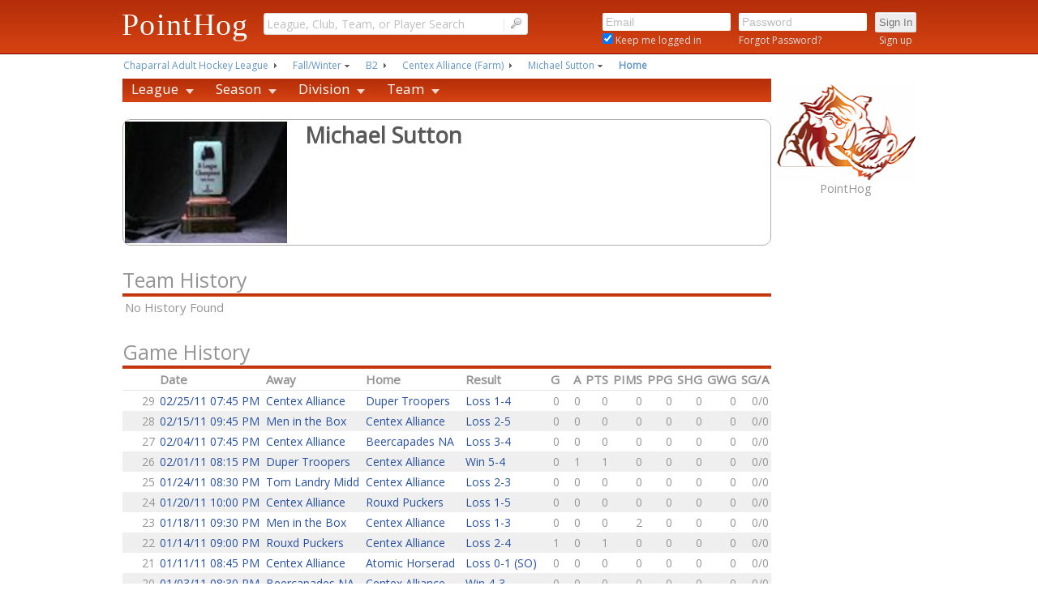

--- FILE ---
content_type: text/html; charset=utf-8
request_url: http://www.pointhog.com/IceHockey/League/Player.aspx?7uOgVWMA5aaIaK
body_size: 13166
content:

<!DOCTYPE html PUBLIC "-//W3C//DTD XHTML 1.0 Transitional//EN" "http://www.w3.org/TR/xhtml1/DTD/xhtml1-transitional.dtd">
<html xmlns="http://www.w3.org/1999/xhtml" >
<head id="head1"><link href="../../App_Themes/PointHogV2/CalendarBar.css" type="text/css" rel="stylesheet" /><link href="../../App_Themes/PointHogV2/DateCarousel.css" type="text/css" rel="stylesheet" /><link href="../../App_Themes/PointHogV2/Header.css" type="text/css" rel="stylesheet" /><link href="../../App_Themes/PointHogV2/HorizontalMenu1.css" type="text/css" rel="stylesheet" /><link href="../../App_Themes/PointHogV2/NavMenu2.css" type="text/css" rel="stylesheet" /><link href="../../App_Themes/PointHogV2/PointHogV2.css" type="text/css" rel="stylesheet" />
<meta name="google-site-verification" content="_ff4Sz-q2mBGpAReBn9_-nCfDGWLr5u74Nf3Ngbrj6E"/>
<meta name="msvalidate.01" content="0ED62D8227882C72C4C76F42D3163FEF"/>
<meta name="y_key" content="30dc5fadfb7e4e0c"/>
<meta name="Description" content="PointHog.com provides online sports management tools for leagues, including statistics, scheduling and social networking"/>
<meta name="Keywords" content="Ice Hockey, Hockey, Soccer, Sports, League, Statistics, Registration, Points, Stats, Scores, Management, Scheduling"/>
<meta property="og:title" content="PointHog.com - Online Sports Scheduling and Statistics"/>
<meta property="og:type" content="website"/>
<meta property="og:image" content="https://cdn.pointhog.com/images/Hog259x186.png"/>
<meta property="og:url" content="http://www.pointhog.com"/>
<meta property="og:site_name" content="PointHog.com"/>


<link href='https://fonts.googleapis.com/css?family=Open+Sans:400' rel='stylesheet' type='text/css'/>
<!--<link href='https://fonts.googleapis.com/css?family=Railway:400,100' rel='stylesheet' type='text/css'/>-->
<link rel="shortcut icon" type="image/x-icon" href="/favicon.ico"/>
<link rel="stylesheet" type="text/css" href="http://www.pointhog.com/SharedControls/menus/a/css/contentnav.css" />
<link rel="stylesheet" type="text/css" href="http://www.pointhog.com/SharedControls/menus/b/xbreadcrumbs.css" />
<!--[if lt IE 9]>
<link rel="stylesheet" type="text/css" href="http://www.pointhog.com/SharedControls/menus/a/css/ie/ie.css" />
<![endif]-->
<link rel="stylesheet" href="http://www.pointhog.com/SharedControls/jQueryUI/css/base/jquery-ui.css" />
<script type="text/javascript" src="http://www.pointhog.com/SharedControls/jQueryUI/js/jquery-1.9.1.js"></script>
<script type="text/javascript" src="http://www.pointhog.com/SharedControls/jQueryUI/js/jquery-ui-1.10.3.custom.min.js"></script>
<script type="text/javascript" src="http://www.pointhog.com/SharedControls/js/jDropDown.js"></script>
<script type="text/javascript" src="http://www.pointhog.com/SharedControls/js/jUtil.js"></script>
<script type="text/javascript" src="http://www.pointhog.com/SharedControls/menus/a/js/mobile.js"></script>
<script type="text/javascript" src="http://www.pointhog.com/SharedControls/menus/a/js/form.js"></script>
<script type="text/javascript" src="http://www.pointhog.com/SharedControls/menus/b/xbreadcrumbs.js"></script>


   
 <link href="http://www.pointhog.com/SharedControls/App_Themes/PointHogV2/CalendarBar.css" rel="stylesheet" type="text/css"/>
 <script type="text/javascript" src="http://www.pointhog.com/SharedControls/js/jquery.min.js"></script>
 <script type="text/javascript" src="http://www.pointhog.com/SharedControls/js/calendarBar.js">        /* Step Carousel Viewer script- (c) Dynamic Drive DHTML code library (www.dynamicdrive.com) * Visit http://www.dynamicDrive.com for hundreds of DHTML scripts * This notice must stay intact for legal use */</script>
<title>
	Michael Sutton | Player | PointHog
</title></head>
<body>
    <form method="post" action="./Player.aspx?7uOgVWMA5aaIaK" id="form1">
<div class="aspNetHidden">
<input type="hidden" name="__EVENTTARGET" id="__EVENTTARGET" value="" />
<input type="hidden" name="__EVENTARGUMENT" id="__EVENTARGUMENT" value="" />
<input type="hidden" name="__VIEWSTATE" id="__VIEWSTATE" value="bnANpJs5YZ79MzNWr0oqyJ+QsKKmekcg+gSgacBR6RnVJG4S2heyt/X4wXSpGFniCxxxwztYxt6FFFJzB3d6KzGJxTLqWMnNuzft2KaV99kh5azRUQSQb6Bbp+WJlusV7+GlKxsQuv8J8QtBepz3dZ5AMZlew46VoJJEn9Fq9tMBrSRGxE14clSj/Nd+mTdPOYEDquT/f7K5yVve9WAo6h1D4VU3t7+5/hdf7WtOtNVdCZ7zPg40OgJ+EYxRkO4+uphUwnbz2yMsUjdtRx4b1yAdaN18KtGPxviMqNrT1GKr4RkN6lH4wQE3UNMPWL4fnjQl8F/8jKIdnQdtKJjnersXMMApLFXdWMIQMJk+3oohYMnOGK2jj2i1tHuzpKXdK5nZGaaP4VeLRublNOhL28YbLKjqirM87OC4HphPh7es/Mn4TLPwT6H12LNIo8GGBuo6MtTypHmhvON6yKlrR+ql2OOeNheUu3iOc5dnbEMxCUoYy472ESOBT1UDshnabgUtGptKcfL/k37e4RZs9mCecFDl9gxWbKLyg/4d+SmzR9pVvPXGbBPmVMziHd5V6ZfT3NfW3wvFtcQ4M6TkqHTfJ9V3US0TONlT1bkLqyfWnFolkMaAG9h4X/yGz3WazNniuYwAkjqHemMuJxaLh0NxsVKSZdSEzc9bRGKE9HXU5p/UdqkaNp5biZUe0LpkOxaMhKUJjWeN5HIavNPcui8rrlI=" />
</div>

<script type="text/javascript">
//<![CDATA[
var theForm = document.forms['form1'];
if (!theForm) {
    theForm = document.form1;
}
function __doPostBack(eventTarget, eventArgument) {
    if (!theForm.onsubmit || (theForm.onsubmit() != false)) {
        theForm.__EVENTTARGET.value = eventTarget;
        theForm.__EVENTARGUMENT.value = eventArgument;
        theForm.submit();
    }
}
//]]>
</script>


<script src="/WebResource.axd?d=dzn_y_7GPocH-2tB9LEDw3rntZ6yc7bjogFZF_EcqSMu_BfRsrWX4ICLp-F-NM8fI85jcIDUF6P__QtVkqyI2hmIDmM1&amp;t=638942030805310136" type="text/javascript"></script>


<script src="/ScriptResource.axd?d=xOJDKPHfJtczOdOl1UKuv2MM6Anc2Ly8ca6S3fPlAgannHaG-FFwtknLL5qgtM40oBF0QKZ6Z4ukKa0gaHWEtYsIPG-ADzJZBtu5nra_aN9rsxIz0&amp;t=3a1336b1" type="text/javascript"></script>
<script src="/ScriptResource.axd?d=djTxJTMVovPDA-oggmEl3_KFOhA2a0_Hxt9EBz1ZuNFktolkPR80VpvkB4efFuIFXhkuNsqphD_GW34yQSpHfjtmIIB0NfoLmX7mYkopvehYViQXKF-hpA0SKgwodaKr9bWobA2&amp;t=3a1336b1" type="text/javascript"></script>
<div class="aspNetHidden">

	<input type="hidden" name="__VIEWSTATEGENERATOR" id="__VIEWSTATEGENERATOR" value="6FFA85CA" />
	<input type="hidden" name="__VIEWSTATEENCRYPTED" id="__VIEWSTATEENCRYPTED" value="" />
</div>
    <script type="text/javascript">
//<![CDATA[
Sys.WebForms.PageRequestManager._initialize('ctl00$ScriptManager1', 'form1', ['tctl00$ContentMain$ctrlRegularPlayerTeam$UpdatePanel1','ContentMain_ctrlRegularPlayerTeam_UpdatePanel1','tctl00$ContentMain$ctrlPlayerGameHistory$UpdatePanel1','ContentMain_ctrlPlayerGameHistory_UpdatePanel1'], ['ctl00$ScriptManager1','ScriptManager1'], [], 90, 'ctl00');
//]]>
</script>
<input type="hidden" name="ctl00$ScriptManager1" id="ScriptManager1" />
<script type="text/javascript">
//<![CDATA[
Sys.Application.setServerId("ScriptManager1", "ctl00$ScriptManager1");
Sys.Application._enableHistoryInScriptManager();
//]]>
</script>

        <table id="tbl1" cellspacing="0" cellpadding="0" align="Center" style="width:100%;border-collapse:collapse;">
	<tr id="tr1">
		<td id="tc1" class="pageHeader" align="center">
     <script type="text/javascript">
         $.widget("custom.catcomplete", $.ui.autocomplete, { _renderMenu: function (ul, items) { var that = this, currentCategory = ""; $.each(items, function (index, item) { if (item.category != currentCategory) { ul.append("<li class='ui-autocomplete-category'>" + item.category + "</li>"); currentCategory = item.category; } that._renderItemData(ul, item); if (item.next == 'MORE') { ul.append("<li class='ui-autocomplete-moreresults'><hr class='ui-autocomplete-moreresults-divider'/><a href='" + item.nextUrl + "' class='ui-autocomplete-moreresults'> - More Results - &nbsp;&nbsp;&nbsp;&nbsp;</a></li>"); } }); } });

         $(function () {

             $('.fb_dropdown_w_data').jdropdown({ 'container': '#fb_menu', 'orientation': 'right' }); $(document).on('jdropdown.selectItem', '#fb_menu a', function (e, event) { event.preventDefault(); }); $('.fb_dropdown_w_url').jdropdown({ 'container': '#fb_menu_urls', 'orientation': 'right' }); $(document).on('jdropdown.selectItem', '#fb_menu_urls a', function (e, event) { event.preventDefault(); window.location = $(this).parent().data('jdropdown.item').url; });
             $("#Header1_txtSearch").watermark({ watermarkClass: 'pageNavSearchInputWatermark', defaultText: 'League, Club, Team, or Player Search' });
             $("#Header1_txtEmail").watermark({ watermarkClass: 'pageNavLoginInputWatermark', defaultText: 'Email' });
             $("#Header1_txtPassword").watermarkPassword({ passwordTextBox: '#Header1_txtPassword', watermarkTextBox: '#Header1_txtPasswordWatermark' });
             $("#Header1_txtPassword").bind("keydown", function (event) { var keycode = (event.keyCode ? event.keyCode : (event.which ? event.which : event.charCode)); if (keycode == 13) { $("#Header1_btnLogin").click(); return false; } else { return true; } });
             $("#Header1_txtEmail").bind("keydown", function (event) { var keycode = (event.keyCode ? event.keyCode : (event.which ? event.which : event.charCode)); if (keycode == 13) { $('#Header1_txtPassword').focus(); return false; } else { return true; } });
             $("#Header1_txtSearch").catcomplete({ delay: 1, source: 'http://www.pointhog.com/Search/Search.ashx', select: function (event, ui) { window.location.href = ui.item.url; }, minLength: 3 });
         });

   </script>
   <script type="text/javascript">
       //function hideWM() {try {var f = document.getElementById('Header1_txtPasswordWatermark');f.hide();}catch (error) {}}
    </script>   
    <div id="Header1_pnlTopBarFull" class="topBarFullTall">
			
        <div id="Header1_pnlTopBar" class="topBarContainer">
				
            <div id="Header1_pnlLeft" class="pageNavLeft">
					
                <div id="Header1_navItemLogo" title="Return to PointHog.com Home Page" class="pageNavTallLogo">
						
                    <a id="Header1_hlHomeLogo" class="pageNavTallLogo" href="http://www.pointhog.com/">PointHog</a>
                
					</div> 
            
				</div>
            <div id="Header1_pnlCenter" class="pageNavCenter">
					
                <div id="Header1_navItemSearch" title="Enter a League, Club, Team or Player to search" class="pageNavTallSearch" style="position:relative;z-index:9999;">
						
                    <input name="ctl00$Header1$txtSearch" type="text" id="Header1_txtSearch" class="pageNavSearchInput" /><span class="pageNavSearchSeparator">|</span>
                    <input type="image" name="ctl00$Header1$btnSearch" id="Header1_btnSearch" class="pageNavSearchButton" src="http://www.pointhog.com/CDN/images/agsearch.png" alt="Search" />
                
					</div> 
            
				</div>
            <div id="Header1_pnlRight" class="pageNavRight">
					
                 
                 
                
                 
                
                 

                 

                 
                 
                <div id="Header1_navItemLogin" class="pageNavTallLogin">
						
                    <table>
							<tr style="padding-bottom:10px;">
								<td align="left"><input name="ctl00$Header1$txtEmail" type="text" id="Header1_txtEmail" title="Enter your email address" class="pageNavLoginInput" style="width:150px;" /></td><td align="left" style="padding-left:10px;"><input name="ctl00$Header1$txtPasswordWatermark" type="text" value="Password" id="Header1_txtPasswordWatermark" title="Enter your password" class="pageNavLoginInputWatermark" style="width:150px;" /><input name="ctl00$Header1$txtPassword" type="password" id="Header1_txtPassword" title="Enter your password" class="pageNavLoginInput" OnFocus="javascript: return hideWM();" style="color:Black;width:150px;" /></td><td align="left" style="padding-left:10px;"><input type="submit" name="ctl00$Header1$btnLogin" value="Sign In" id="Header1_btnLogin" tabindex="3" title="Click to Sign In" class="pageNavLoginButton" /></td>
							</tr><tr>
								<td style="font-size:1pt;">&nbsp;</td>
							</tr><tr>
								<td align="left" valign="middle"><span style="font-family: &#39;Open Sans&#39;,Verdana, Arial,helvetica,sans-serif; color:#DFDFDF; font-size:12px; vertical-align:middle;"><input id="Header1_chkKeepLoggedIn" type="checkbox" name="ctl00$Header1$chkKeepLoggedIn" checked="checked" /><label for="Header1_chkKeepLoggedIn"> Keep me logged in</label></span></td><td align="left" style="padding-left:10px;"><a id="Header1_hlForgotPassword" title="Click here to reset your password" href="https://www.pointhog.com/registration/Account/PasswordReset/Reset.aspx" style="font-family: 'Open Sans',Verdana, Arial,helvetica,sans-serif; color:#DFDFDF; font-size:12px;">Forgot Password?</a></td><td align="center" style="padding-left:10px;padding-bottom:8px;"><a id="Header1_hlSignup" title="Click here to Sign Up for Free!" href="https://www.pointhog.com/registration/Account/Signup.aspx" style="font-family: 'Open Sans',Verdana, Arial,helvetica,sans-serif; color:#DFDFDF; font-size:12px;">Sign up</a></td>
							</tr>
						</table>
                
					</div>
            
				</div>
        
			</div>
    
		</div> 
    <div id="Header1_pnlTopSpacer" style="background-color:White;">
			
        <div style="height:75px;">&nbsp;</div>
    
		</div>
</td>
	</tr><tr id="TableRow1" valign="top">
		<td align="center"><table id="Table1" align="Center">
			<tr id="PathNavigationRow" class="contentPathNavigationPanelRowTall nav800" style="z-index:9996;">
				<td><div id="PathNavigation1_pnlNav" style="width:800px;">
					
    <div id="PathNavigation1_pnlPathNavigation">
						<ul id="PathNavigation1_ulMainNav" class="xbreadcrumbs"><li><a title="Chaparral Adult Hockey League" href="http://www.pointhog.com/IceHockey/League/League.aspx?8nNuS5MC5aaqap">Chaparral Adult Hockey League</a></li><li class="drop"><a title="Fall/Winter" href="http://www.pointhog.com/IceHockey/League/Season.aspx?KDNQS!My5aa_az">Fall/Winter</a><ul class="currentSub"><li><a title="Winter" href="http://www.pointhog.com/IceHockey/League/Season.aspx?w7MGTWMm5aaGa1">Winter</a></li></ul></li><li><a title="B2" href="http://www.pointhog.com/IceHockey/League/Division.aspx?rAMWSjMq5aa6an">B2</a></li><li><a title="Centex Alliance (Farm)" href="http://www.pointhog.com/IceHockey/League/Team.aspx?OBTCSlM65aaWaF">Centex Alliance (Farm)</a></li><li class="drop"><a title="Michael Sutton" href="http://www.pointhog.com/IceHockey/League/Player.aspx?7uOgVWMA5aaIaK">Michael Sutton</a><ul><li><a title="Vinnie Cherrone" href="http://www.pointhog.com/IceHockey/League/Player.aspx?kSPxVSMM5aa0ag">Vinnie Cherrone</a></li><li><a title="Andrew Gard" href="http://www.pointhog.com/IceHockey/League/Player.aspx?jEPSV4M65aaWa9">Andrew Gard</a></li><li><a title="Craig Hanlon" href="http://www.pointhog.com/IceHockey/League/Player.aspx?hiPwVwMO5aaKaX">Craig Hanlon</a></li><li><a title="Steve Heyman" href="http://www.pointhog.com/IceHockey/League/Player.aspx?gaPRVKM85aaEaQ">Steve Heyman</a></li><li><a title="Shanon Holman" href="http://www.pointhog.com/IceHockey/League/Player.aspx?f4PaVYMu5aayaJ">Shanon Holman</a></li><li><a title="Matt Johnson" href="http://www.pointhog.com/IceHockey/League/Player.aspx?e0PvVaMQ5aasaC">Matt Johnson</a></li><li><a title="Brent Lizakowski" href="http://www.pointhog.com/IceHockey/League/Player.aspx?c_P9VCMw5aagao">Brent Lizakowski</a></li><li><a title="David Morrison" href="http://www.pointhog.com/IceHockey/League/Player.aspx?a4PPV2Mc5aa4aa">David Morrison</a></li><li><a title="Gary Rosch" href="http://www.pointhog.com/IceHockey/League/Player.aspx?9aOAVuMU5aaUaY">Gary Rosch</a></li><li><a title="Adam Stinson" href="http://www.pointhog.com/IceHockey/League/Player.aspx?8jOWVIMe5aaOaR">Adam Stinson</a></li><li><a title="David Thomas" href="http://www.pointhog.com/IceHockey/League/Player.aspx?6HOCV8MW5aaCaD">David Thomas</a></li><li><a title="Chris Kendall" href="http://www.pointhog.com/IceHockey/League/Player.aspx?biYeVSMM5aa0ag">Chris Kendall</a></li><li><a title="Mary Bonifield" href="http://www.pointhog.com/IceHockey/League/Player.aspx?GW9XVeME5aa8a4">Mary Bonifield</a></li><li><a title="Ralph Canul" href="http://www.pointhog.com/IceHockey/League/Player.aspx?_w3fVaMQ5aasaC">Ralph Canul</a></li><li><a title=" Bench " href="http://www.pointhog.com/IceHockey/League/Player.aspx?f0yeQpM25aauaj"> Bench </a></li></ul></li><li class="current"><a title="Home" href="http://www.pointhog.com/IceHockey/League/Player.aspx?7uOgVWMA5aaIaK">Home</a></li></ul>
					</div>&nbsp;

				</div>
<script type="text/javascript">
    $(document).ready(function () { $('#PathNavigation1_ulMainNav').xBreadcrumbs(); });
</script>
</td>
			</tr><tr id="HeaderContentSpacerRow">
				<td id="tc1a" class="headerContentSpacer" colspan="2"></td>
			</tr><tr id="tr3" valign="top">
				<td id="TableCell1" class="contentMainLeft" valign="top"><table id="Table2" style="vertical-align:top; margin:0px; padding:0px;">
					<tr>
						<td>
    <div id="ContentNavigation_ContentNavigation1_pnlContentNavigation" class="contentNavigation">
							<div class="contentNavWrapperTall_menu contentNavMenu_light_theme nav800"><ul class="contentNavMenu contentNavMenu_ph"><li white-space="nowrap"><a href="http://www.pointhog.com/IceHockey/League/League.aspx?8nNuS5MC5aaqap" class="contentNavDrop">League</a><div class="contentNavDropdown_1column"><div class="contentNavFirstcolumn"><ul class="contentNavLevels"><li white-space="nowrap"><a href="http://www.pointhog.com/IceHockey/League/League.aspx?8nNuS5MC5aaqap">Home</a></li><li white-space="nowrap"><a href="http://www.pointhog.com/IceHockey/League/LeagueSchedule.aspx?8nNuS5MC5aaqap">Schedule</a></li><li white-space="nowrap"><a href="http://www.pointhog.com/IceHockey/League/LeaguePastSeasons.aspx?8nNuS5MC5aaqap">Season Archive</a></li><li white-space="nowrap"><a href="http://www.pointhog.com/IceHockey/League/LeaguePastTournaments.aspx?8nNuS5MC5aaqap">Tournament Archive</a></li></ul></div></div></li><li white-space="nowrap"><a href="http://www.pointhog.com/IceHockey/League/Season.aspx?KDNQS!My5aa_az" class="contentNavDrop">Season</a><div class="contentNavDropdown_1column"><div class="contentNavFirstcolumn"><ul class="contentNavLevels"><li white-space="nowrap"><a href="http://www.pointhog.com/IceHockey/League/Season.aspx?KDNQS!My5aa_az">Home</a></li><li white-space="nowrap"><a href="http://www.pointhog.com/IceHockey/League/SeasonSchedule.aspx?KDNQS!My5aa_az">Schedule</a></li></ul></div></div></li><li white-space="nowrap"><a href="http://www.pointhog.com/IceHockey/League/Division.aspx?rAMWSjMq5aa6an" class="contentNavDrop">Division</a><div class="contentNavDropdown_1column"><div class="contentNavFirstcolumn"><ul class="contentNavLevels"><li white-space="nowrap"><a href="http://www.pointhog.com/IceHockey/League/Division.aspx?rAMWSjMq5aa6an">Home</a></li><li white-space="nowrap"><a href="http://www.pointhog.com/IceHockey/League/Division.aspx?rAMWSjMq5aa6an">Standings</a></li><li white-space="nowrap"><a href="http://www.pointhog.com/IceHockey/League/DivisionSchedule.aspx?rAMWSjMq5aa6an">Schedule</a></li><li white-space="nowrap"><a href="http://www.pointhog.com/IceHockey/League/DivisionScoringLeaders.aspx?rAMWSjMq5aa6an">Scoring Leaders</a></li><li white-space="nowrap"><a href="http://www.pointhog.com/IceHockey/League/DivisionGoalieLeaders.aspx?rAMWSjMq5aa6an">Goalie Leaders</a></li><li white-space="nowrap"><a href="http://www.pointhog.com/IceHockey/League/DivisionRecords.aspx?rAMWSjMq5aa6an">Records</a></li></ul></div></div></li><li white-space="nowrap"><a href="http://www.pointhog.com/IceHockey/League/Team.aspx?OBTCSlM65aaWaF" class="contentNavDrop">Team</a><div class="contentNavDropdown_1column"><div class="contentNavFirstcolumn"><ul class="contentNavLevels"><li white-space="nowrap"><a href="http://www.pointhog.com/IceHockey/League/Team.aspx?OBTCSlM65aaWaF">Home</a></li><li white-space="nowrap"><a href="http://www.pointhog.com/IceHockey/League/SeasonStats.aspx?OBTCSlM65aaWaF&amp;st=r">Stats</a></li><li white-space="nowrap"><a href="http://www.pointhog.com/IceHockey/League/TeamRoster.aspx?OBTCSlM65aaWaF">Roster</a></li><li white-space="nowrap"><a href="http://www.pointhog.com/IceHockey/League/TeamSchedule.aspx?OBTCSlM65aaWaF">Schedule</a></li><li white-space="nowrap"><a href="http://www.pointhog.com/IceHockey/League/TeamRecords.aspx?OBTCSlM65aaWaF">Records</a></li><li white-space="nowrap"><a href="http://www.pointhog.com/IceHockey/League/TeamGameSummaries.aspx?OBTCSlM65aaWaF">Game Summaries</a></li><li white-space="nowrap"><a href="http://www.pointhog.com/IceHockey/League/RosterSheet.aspx?OBTCSlM65aaWaF" target="_blank">Roster Sheet</a></li></ul></div></div></li></ul></div><br></br>
						</div>


</td>
					</tr><tr>
						<td style="vertical-align:top; margin:0px; padding:0px;">
    <table id="ContentMain_Table1" class="contentGridTable mainWidth" align="Center">
							<tr>
								<td id="ContentMain_TableCell1" class="contentGridTableCell" align="center" valign="top"><table id="ContentMain_ContentHeaderAndLogo1_tblContentHeaderBox" class="contentHeaderBox" style="width:100%;">
									<tr>
										<td id="ContentMain_ContentHeaderAndLogo1_tcImageCell" valign="middle" style="white-space:nowrap;">
            <div style="margin:2px;height:150px;width:auto;max-width:200px;max-height:150px;padding-right:10px;text-align:center;vertical-align:middle;">
                <img id="ContentMain_ContentHeaderAndLogo1_imgLogo" title="Michael Sutton" src="http://www.pointhog.com/uploads/7CNRSmMY5aakai/Q_KoScMw5aagaU_p.jpg" alt="Michael Sutton" style="min-height:100%;max-width:200px;max-height:150px" />
            </div>
        </td><td id="ContentMain_ContentHeaderAndLogo1_tcContentCell" style="width:100%;vertical-align:top;"><table style="width:100%;">
											<tr>
												<td><table id="ContentMain_ContentHeaderAndLogo1_tblMain" style="width:100%;padding-right:2px;">
													<tr>
														<td align="left" colspan="2" style="padding-left:10px;height:100px;vertical-align:top;"><span id="ContentMain_ContentHeaderAndLogo1_ContentHeaderLabelTitle" class="contentHeaderTitle">Michael Sutton</span></td>
													</tr><tr>
														<td valign="bottom" colspan="2"><table cellspacing="0" cellpadding="0" style="width:100%;border-collapse:collapse;">
															<tr>
																<td valign="bottom"><table cellspacing="0" cellpadding="0" style="width:100%;border-collapse:collapse;">
																	<tr style="vertical-align:bottom;">
																		<td style="width:100%;">&nbsp;</td><td style="vertical-align:bottom;padding-right:20px;"></td><td align="right" style="white-space:nowrap;vertical-align:bottom;padding: 0 15px 2px 10px;"></td>
																	</tr>
																</table></td>
															</tr>
														</table></td>
													</tr>
												</table></td>
											</tr>
										</table></td>
									</tr>
								</table>



</td>
							</tr><tr id="ContentMain_rowRegularPlayerTeamStats">
								<td class="contentGridTableCell" align="center" valign="top"><div id="ContentMain_ctrlRegularPlayerTeam_UpdatePanel1">
									
       <div style="width:100%;">
										
    <table class="gridHeader" style="width:100%;">
											<tr>
												<td id="ContentMain_ctrlRegularPlayerTeam_GridHeader1_TitleCell1" align="left"><span id="ContentMain_ctrlRegularPlayerTeam_GridHeader1_GridTitle">Team History</span><span id="ContentMain_ctrlRegularPlayerTeam_GridHeader1_GridTitleRight" class="gridHeaderTitleRight"></span></td><td id="ContentMain_ctrlRegularPlayerTeam_GridHeader1_GridHeaderLinks" class="gridHeaderCell" align="right"></td>
											</tr><tr>
												<td class="gridHeaderColorBar" colspan="2"></td>
											</tr>
										</table>

									</div>
                 
<div>
										<table class="gridDefault" cellspacing="0" rules="all" border="1" id="ContentMain_ctrlRegularPlayerTeam_Grid1" style="width:100%;border-collapse:collapse;">
											<tr class="gridEmptyDataRowDefault" align="left">
												<td colspan="14">No History Found</td>
											</tr>
										</table>
									</div>

    
								</div></td>
							</tr><tr id="ContentMain_rowPlayerGameHistory">
								<td class="contentGridTableCell" align="center" valign="top"><div id="ContentMain_ctrlPlayerGameHistory_UpdatePanel1">
									
       <div style="width:100%;">
										
    <table class="gridHeader" style="width:100%;">
											<tr>
												<td id="ContentMain_ctrlPlayerGameHistory_GridHeader1_TitleCell1" align="left"><span id="ContentMain_ctrlPlayerGameHistory_GridHeader1_GridTitle">Game History</span><span id="ContentMain_ctrlPlayerGameHistory_GridHeader1_GridTitleRight" class="gridHeaderTitleRight"></span></td><td id="ContentMain_ctrlPlayerGameHistory_GridHeader1_GridHeaderLinks" class="gridHeaderCell" align="right"></td>
											</tr><tr>
												<td class="gridHeaderColorBar" colspan="2"></td>
											</tr>
										</table>

									</div>
                 
<div>
										<table class="gridDefault" cellspacing="0" rules="all" border="1" id="ContentMain_ctrlPlayerGameHistory_Grid1" style="width:100%;border-collapse:collapse;">
											<tr class="gridRowHeaderDefault">
												<th scope="col">&nbsp;</th><th align="left" scope="col">Date</th><th align="left" scope="col">Away</th><th align="left" scope="col">Home</th><th align="left" scope="col">Result</th><th align="right" scope="col"><span id="ContentMain_ctrlPlayerGameHistory_Grid1_lblGoals1" title="Total Number of Goals Scored">G</span></th><th align="right" scope="col"><span id="ContentMain_ctrlPlayerGameHistory_Grid1_lblAssists1" title="Total Number of Assists">A</span></th><th align="right" scope="col"><span id="ContentMain_ctrlPlayerGameHistory_Grid1_lblPoints1" title="Total Number of Points">PTS</span></th><th align="right" scope="col"><span id="ContentMain_ctrlPlayerGameHistory_Grid1_lblPIMs1" title="Total Number of Penalty Minutes">PIMS</span></th><th align="right" scope="col"><span id="ContentMain_ctrlPlayerGameHistory_Grid1_lblPPGoals1" title="Total Number of Power Play Goals Scored">PPG</span></th><th align="right" scope="col"><span id="ContentMain_ctrlPlayerGameHistory_Grid1_lblSHGoals1" title="Total Number of Short-Handed Goals Scored">SHG</span></th><th align="right" scope="col"><span id="ContentMain_ctrlPlayerGameHistory_Grid1_lblGWG1" title="Scored Game Winning Goal">GWG</span></th><th align="right" scope="col" style="border-style:None;width:20px;white-space:nowrap;"><span id="ContentMain_ctrlPlayerGameHistory_Grid1_lblSOGoals1" title="Total Shootout Goals / ShootOut Attempts">SG/A</span></th>
											</tr><tr class="gridRowDefault" style="white-space:nowrap;">
												<td align="right">29</td><td><a class='' href='http://www.pointhog.com/IceHockey/League/Game.aspx?5mdgTqMG5aaSaf'>02/25/11 07:45 PM </a></td><td><a class='' href='http://www.pointhog.com/IceHockey/League/Team.aspx?OBTCSlM65aaWaF'>Centex Alliance </a></td><td><a class='' href='http://www.pointhog.com/IceHockey/League/Team.aspx?NqTTSCMs5aaQay'>Duper Troopers </a></td><td><a class='' href='http://www.pointhog.com/IceHockey/League/Game.aspx?5mdgTqMG5aaSaf'>Loss 1-4 </a></td><td align="right" valign="top" style="width:20px;"><span id="ContentMain_ctrlPlayerGameHistory_Grid1_lblGoals2_0">0</span></td><td align="right" valign="top" style="width:20px;"><span id="ContentMain_ctrlPlayerGameHistory_Grid1_lblAssists2_0">0</span></td><td align="right" valign="top" style="width:20px;"><span id="ContentMain_ctrlPlayerGameHistory_Grid1_lblPoints2_0">0</span></td><td align="right" valign="top" style="width:20px;"><span id="ContentMain_ctrlPlayerGameHistory_Grid1_lblPIMs2_0">0</span></td><td align="right" valign="top" style="width:20px;"><span id="ContentMain_ctrlPlayerGameHistory_Grid1_lblPPGoals2_0">0</span></td><td align="right" valign="top" style="width:20px;"><span id="ContentMain_ctrlPlayerGameHistory_Grid1_lblSHGoals2_0">0</span></td><td align="right" valign="top" style="width:20px;"><span id="ContentMain_ctrlPlayerGameHistory_Grid1_lblGWG2_0">0</span></td><td align="right" valign="top" style="border-style:None;"><span id="ContentMain_ctrlPlayerGameHistory_Grid1_lblSOGoals2_0">0/0</span></td>
											</tr><tr class="gridAltRowDefault" style="white-space:nowrap;">
												<td align="right">28</td><td><a class='' href='http://www.pointhog.com/IceHockey/League/Game.aspx?oChnTGMM5aa0aM'>02/15/11 09:45 PM </a></td><td><a class='' href='http://www.pointhog.com/IceHockey/League/Team.aspx?Q1T4SPMq5aa6aT'>Men in the Box </a></td><td><a class='' href='http://www.pointhog.com/IceHockey/League/Team.aspx?OBTCSlM65aaWaF'>Centex Alliance </a></td><td><a class='' href='http://www.pointhog.com/IceHockey/League/Game.aspx?oChnTGMM5aa0aM'>Loss 2-5 </a></td><td align="right" valign="top" style="width:20px;"><span id="ContentMain_ctrlPlayerGameHistory_Grid1_lblGoals2_1">0</span></td><td align="right" valign="top" style="width:20px;"><span id="ContentMain_ctrlPlayerGameHistory_Grid1_lblAssists2_1">0</span></td><td align="right" valign="top" style="width:20px;"><span id="ContentMain_ctrlPlayerGameHistory_Grid1_lblPoints2_1">0</span></td><td align="right" valign="top" style="width:20px;"><span id="ContentMain_ctrlPlayerGameHistory_Grid1_lblPIMs2_1">0</span></td><td align="right" valign="top" style="width:20px;"><span id="ContentMain_ctrlPlayerGameHistory_Grid1_lblPPGoals2_1">0</span></td><td align="right" valign="top" style="width:20px;"><span id="ContentMain_ctrlPlayerGameHistory_Grid1_lblSHGoals2_1">0</span></td><td align="right" valign="top" style="width:20px;"><span id="ContentMain_ctrlPlayerGameHistory_Grid1_lblGWG2_1">0</span></td><td align="right" valign="top" style="border-style:None;"><span id="ContentMain_ctrlPlayerGameHistory_Grid1_lblSOGoals2_1">0/0</span></td>
											</tr><tr class="gridRowDefault" style="white-space:nowrap;">
												<td align="right">27</td><td><a class='' href='http://www.pointhog.com/IceHockey/League/Game.aspx?_shJTaMI5aaAaW'>02/04/11 07:45 PM </a></td><td><a class='' href='http://www.pointhog.com/IceHockey/League/Team.aspx?OBTCSlM65aaWaF'>Centex Alliance </a></td><td><a class='' href='http://www.pointhog.com/IceHockey/League/Team.aspx?POTlS4MM5aa0aM'>Beercapades NA </a></td><td><a class='' href='http://www.pointhog.com/IceHockey/League/Game.aspx?_shJTaMI5aaAaW'>Loss 3-4 </a></td><td align="right" valign="top" style="width:20px;"><span id="ContentMain_ctrlPlayerGameHistory_Grid1_lblGoals2_2">0</span></td><td align="right" valign="top" style="width:20px;"><span id="ContentMain_ctrlPlayerGameHistory_Grid1_lblAssists2_2">0</span></td><td align="right" valign="top" style="width:20px;"><span id="ContentMain_ctrlPlayerGameHistory_Grid1_lblPoints2_2">0</span></td><td align="right" valign="top" style="width:20px;"><span id="ContentMain_ctrlPlayerGameHistory_Grid1_lblPIMs2_2">0</span></td><td align="right" valign="top" style="width:20px;"><span id="ContentMain_ctrlPlayerGameHistory_Grid1_lblPPGoals2_2">0</span></td><td align="right" valign="top" style="width:20px;"><span id="ContentMain_ctrlPlayerGameHistory_Grid1_lblSHGoals2_2">0</span></td><td align="right" valign="top" style="width:20px;"><span id="ContentMain_ctrlPlayerGameHistory_Grid1_lblGWG2_2">0</span></td><td align="right" valign="top" style="border-style:None;"><span id="ContentMain_ctrlPlayerGameHistory_Grid1_lblSOGoals2_2">0/0</span></td>
											</tr><tr class="gridAltRowDefault" style="white-space:nowrap;">
												<td align="right">26</td><td><a class='' href='http://www.pointhog.com/IceHockey/League/Game.aspx?bq2kTGMo5aaoaI'>02/01/11 08:15 PM </a></td><td><a class='' href='http://www.pointhog.com/IceHockey/League/Team.aspx?NqTTSCMs5aaQay'>Duper Troopers </a></td><td><a class='' href='http://www.pointhog.com/IceHockey/League/Team.aspx?OBTCSlM65aaWaF'>Centex Alliance </a></td><td><a class='' href='http://www.pointhog.com/IceHockey/League/Game.aspx?bq2kTGMo5aaoaI'>Win 5-4 </a></td><td align="right" valign="top" style="width:20px;"><span id="ContentMain_ctrlPlayerGameHistory_Grid1_lblGoals2_3">0</span></td><td align="right" valign="top" style="width:20px;"><span id="ContentMain_ctrlPlayerGameHistory_Grid1_lblAssists2_3">1</span></td><td align="right" valign="top" style="width:20px;"><span id="ContentMain_ctrlPlayerGameHistory_Grid1_lblPoints2_3">1</span></td><td align="right" valign="top" style="width:20px;"><span id="ContentMain_ctrlPlayerGameHistory_Grid1_lblPIMs2_3">0</span></td><td align="right" valign="top" style="width:20px;"><span id="ContentMain_ctrlPlayerGameHistory_Grid1_lblPPGoals2_3">0</span></td><td align="right" valign="top" style="width:20px;"><span id="ContentMain_ctrlPlayerGameHistory_Grid1_lblSHGoals2_3">0</span></td><td align="right" valign="top" style="width:20px;"><span id="ContentMain_ctrlPlayerGameHistory_Grid1_lblGWG2_3">0</span></td><td align="right" valign="top" style="border-style:None;"><span id="ContentMain_ctrlPlayerGameHistory_Grid1_lblSOGoals2_3">0/0</span></td>
											</tr><tr class="gridRowDefault" style="white-space:nowrap;">
												<td align="right">25</td><td><a class='' href='http://www.pointhog.com/IceHockey/League/Game.aspx?yh2aTWMu5aayad'>01/24/11 08:30 PM </a></td><td><a class='' href='http://www.pointhog.com/IceHockey/League/Team.aspx?SBTyShMK5aaia5'>Tom Landry Midd </a></td><td><a class='' href='http://www.pointhog.com/IceHockey/League/Team.aspx?OBTCSlM65aaWaF'>Centex Alliance </a></td><td><a class='' href='http://www.pointhog.com/IceHockey/League/Game.aspx?yh2aTWMu5aayad'>Loss 2-3 </a></td><td align="right" valign="top" style="width:20px;"><span id="ContentMain_ctrlPlayerGameHistory_Grid1_lblGoals2_4">0</span></td><td align="right" valign="top" style="width:20px;"><span id="ContentMain_ctrlPlayerGameHistory_Grid1_lblAssists2_4">0</span></td><td align="right" valign="top" style="width:20px;"><span id="ContentMain_ctrlPlayerGameHistory_Grid1_lblPoints2_4">0</span></td><td align="right" valign="top" style="width:20px;"><span id="ContentMain_ctrlPlayerGameHistory_Grid1_lblPIMs2_4">0</span></td><td align="right" valign="top" style="width:20px;"><span id="ContentMain_ctrlPlayerGameHistory_Grid1_lblPPGoals2_4">0</span></td><td align="right" valign="top" style="width:20px;"><span id="ContentMain_ctrlPlayerGameHistory_Grid1_lblSHGoals2_4">0</span></td><td align="right" valign="top" style="width:20px;"><span id="ContentMain_ctrlPlayerGameHistory_Grid1_lblGWG2_4">0</span></td><td align="right" valign="top" style="border-style:None;"><span id="ContentMain_ctrlPlayerGameHistory_Grid1_lblSOGoals2_4">0/0</span></td>
											</tr><tr class="gridAltRowDefault" style="white-space:nowrap;">
												<td align="right">24</td><td><a class='' href='http://www.pointhog.com/IceHockey/League/Game.aspx?E52CTqMq5aa6aT'>01/20/11 10:00 PM </a></td><td><a class='' href='http://www.pointhog.com/IceHockey/League/Team.aspx?OBTCSlM65aaWaF'>Centex Alliance </a></td><td><a class='' href='http://www.pointhog.com/IceHockey/League/Team.aspx?TWThS0Mo5aaoac'>Rouxd Puckers </a></td><td><a class='' href='http://www.pointhog.com/IceHockey/League/Game.aspx?E52CTqMq5aa6aT'>Loss 1-5 </a></td><td align="right" valign="top" style="width:20px;"><span id="ContentMain_ctrlPlayerGameHistory_Grid1_lblGoals2_5">0</span></td><td align="right" valign="top" style="width:20px;"><span id="ContentMain_ctrlPlayerGameHistory_Grid1_lblAssists2_5">0</span></td><td align="right" valign="top" style="width:20px;"><span id="ContentMain_ctrlPlayerGameHistory_Grid1_lblPoints2_5">0</span></td><td align="right" valign="top" style="width:20px;"><span id="ContentMain_ctrlPlayerGameHistory_Grid1_lblPIMs2_5">0</span></td><td align="right" valign="top" style="width:20px;"><span id="ContentMain_ctrlPlayerGameHistory_Grid1_lblPPGoals2_5">0</span></td><td align="right" valign="top" style="width:20px;"><span id="ContentMain_ctrlPlayerGameHistory_Grid1_lblSHGoals2_5">0</span></td><td align="right" valign="top" style="width:20px;"><span id="ContentMain_ctrlPlayerGameHistory_Grid1_lblGWG2_5">0</span></td><td align="right" valign="top" style="border-style:None;"><span id="ContentMain_ctrlPlayerGameHistory_Grid1_lblSOGoals2_5">0/0</span></td>
											</tr><tr class="gridRowDefault" style="white-space:nowrap;">
												<td align="right">23</td><td><a class='' href='http://www.pointhog.com/IceHockey/League/Game.aspx?Oh2GTWM_5aa2aZ'>01/18/11 09:30 PM </a></td><td><a class='' href='http://www.pointhog.com/IceHockey/League/Team.aspx?Q1T4SPMq5aa6aT'>Men in the Box </a></td><td><a class='' href='http://www.pointhog.com/IceHockey/League/Team.aspx?OBTCSlM65aaWaF'>Centex Alliance </a></td><td><a class='' href='http://www.pointhog.com/IceHockey/League/Game.aspx?Oh2GTWM_5aa2aZ'>Loss 1-3 </a></td><td align="right" valign="top" style="width:20px;"><span id="ContentMain_ctrlPlayerGameHistory_Grid1_lblGoals2_6">0</span></td><td align="right" valign="top" style="width:20px;"><span id="ContentMain_ctrlPlayerGameHistory_Grid1_lblAssists2_6">0</span></td><td align="right" valign="top" style="width:20px;"><span id="ContentMain_ctrlPlayerGameHistory_Grid1_lblPoints2_6">0</span></td><td align="right" valign="top" style="width:20px;"><span id="ContentMain_ctrlPlayerGameHistory_Grid1_lblPIMs2_6">2</span></td><td align="right" valign="top" style="width:20px;"><span id="ContentMain_ctrlPlayerGameHistory_Grid1_lblPPGoals2_6">0</span></td><td align="right" valign="top" style="width:20px;"><span id="ContentMain_ctrlPlayerGameHistory_Grid1_lblSHGoals2_6">0</span></td><td align="right" valign="top" style="width:20px;"><span id="ContentMain_ctrlPlayerGameHistory_Grid1_lblGWG2_6">0</span></td><td align="right" valign="top" style="border-style:None;"><span id="ContentMain_ctrlPlayerGameHistory_Grid1_lblSOGoals2_6">0/0</span></td>
											</tr><tr class="gridAltRowDefault" style="white-space:nowrap;">
												<td align="right">22</td><td><a class='' href='http://www.pointhog.com/IceHockey/League/Game.aspx?522UTaMs5aaQa2'>01/14/11 09:00 PM </a></td><td><a class='' href='http://www.pointhog.com/IceHockey/League/Team.aspx?TWThS0Mo5aaoac'>Rouxd Puckers </a></td><td><a class='' href='http://www.pointhog.com/IceHockey/League/Team.aspx?OBTCSlM65aaWaF'>Centex Alliance </a></td><td><a class='' href='http://www.pointhog.com/IceHockey/League/Game.aspx?522UTaMs5aaQa2'>Loss 2-4 </a></td><td align="right" valign="top" style="width:20px;"><span id="ContentMain_ctrlPlayerGameHistory_Grid1_lblGoals2_7">1</span></td><td align="right" valign="top" style="width:20px;"><span id="ContentMain_ctrlPlayerGameHistory_Grid1_lblAssists2_7">0</span></td><td align="right" valign="top" style="width:20px;"><span id="ContentMain_ctrlPlayerGameHistory_Grid1_lblPoints2_7">1</span></td><td align="right" valign="top" style="width:20px;"><span id="ContentMain_ctrlPlayerGameHistory_Grid1_lblPIMs2_7">0</span></td><td align="right" valign="top" style="width:20px;"><span id="ContentMain_ctrlPlayerGameHistory_Grid1_lblPPGoals2_7">0</span></td><td align="right" valign="top" style="width:20px;"><span id="ContentMain_ctrlPlayerGameHistory_Grid1_lblSHGoals2_7">0</span></td><td align="right" valign="top" style="width:20px;"><span id="ContentMain_ctrlPlayerGameHistory_Grid1_lblGWG2_7">0</span></td><td align="right" valign="top" style="border-style:None;"><span id="ContentMain_ctrlPlayerGameHistory_Grid1_lblSOGoals2_7">0/0</span></td>
											</tr><tr class="gridRowDefault" style="white-space:nowrap;">
												<td align="right">21</td><td><a class='' href='http://www.pointhog.com/IceHockey/League/Game.aspx?jQ3MTqMi5aaeaH'>01/11/11 08:45 PM </a></td><td><a class='' href='http://www.pointhog.com/IceHockey/League/Team.aspx?OBTCSlM65aaWaF'>Centex Alliance </a></td><td><a class='' href='http://www.pointhog.com/IceHockey/League/Team.aspx?RiTPSyM45aaca_'>Atomic Horserad </a></td><td><a class='' href='http://www.pointhog.com/IceHockey/League/Game.aspx?jQ3MTqMi5aaeaH'>Loss 0-1 (SO) </a></td><td align="right" valign="top" style="width:20px;"><span id="ContentMain_ctrlPlayerGameHistory_Grid1_lblGoals2_8">0</span></td><td align="right" valign="top" style="width:20px;"><span id="ContentMain_ctrlPlayerGameHistory_Grid1_lblAssists2_8">0</span></td><td align="right" valign="top" style="width:20px;"><span id="ContentMain_ctrlPlayerGameHistory_Grid1_lblPoints2_8">0</span></td><td align="right" valign="top" style="width:20px;"><span id="ContentMain_ctrlPlayerGameHistory_Grid1_lblPIMs2_8">0</span></td><td align="right" valign="top" style="width:20px;"><span id="ContentMain_ctrlPlayerGameHistory_Grid1_lblPPGoals2_8">0</span></td><td align="right" valign="top" style="width:20px;"><span id="ContentMain_ctrlPlayerGameHistory_Grid1_lblSHGoals2_8">0</span></td><td align="right" valign="top" style="width:20px;"><span id="ContentMain_ctrlPlayerGameHistory_Grid1_lblGWG2_8">0</span></td><td align="right" valign="top" style="border-style:None;"><span id="ContentMain_ctrlPlayerGameHistory_Grid1_lblSOGoals2_8">0/0</span></td>
											</tr><tr class="gridAltRowDefault" style="white-space:nowrap;">
												<td align="right">20</td><td><a class='' href='http://www.pointhog.com/IceHockey/League/Game.aspx?LU3ATqMG5aaSaL'>01/03/11 08:30 PM </a></td><td><a class='' href='http://www.pointhog.com/IceHockey/League/Team.aspx?POTlS4MM5aa0aM'>Beercapades NA </a></td><td><a class='' href='http://www.pointhog.com/IceHockey/League/Team.aspx?OBTCSlM65aaWaF'>Centex Alliance </a></td><td><a class='' href='http://www.pointhog.com/IceHockey/League/Game.aspx?LU3ATqMG5aaSaL'>Win 4-3 </a></td><td align="right" valign="top" style="width:20px;"><span id="ContentMain_ctrlPlayerGameHistory_Grid1_lblGoals2_9">0</span></td><td align="right" valign="top" style="width:20px;"><span id="ContentMain_ctrlPlayerGameHistory_Grid1_lblAssists2_9">0</span></td><td align="right" valign="top" style="width:20px;"><span id="ContentMain_ctrlPlayerGameHistory_Grid1_lblPoints2_9">0</span></td><td align="right" valign="top" style="width:20px;"><span id="ContentMain_ctrlPlayerGameHistory_Grid1_lblPIMs2_9">0</span></td><td align="right" valign="top" style="width:20px;"><span id="ContentMain_ctrlPlayerGameHistory_Grid1_lblPPGoals2_9">0</span></td><td align="right" valign="top" style="width:20px;"><span id="ContentMain_ctrlPlayerGameHistory_Grid1_lblSHGoals2_9">0</span></td><td align="right" valign="top" style="width:20px;"><span id="ContentMain_ctrlPlayerGameHistory_Grid1_lblGWG2_9">0</span></td><td align="right" valign="top" style="border-style:None;"><span id="ContentMain_ctrlPlayerGameHistory_Grid1_lblSOGoals2_9">0/0</span></td>
											</tr><tr class="gridRowDefault" style="white-space:nowrap;">
												<td align="right">19</td><td><a class='' href='http://www.pointhog.com/IceHockey/League/Game.aspx?Pk3gTqMi5aaeab'>12/18/10 07:00 PM </a></td><td><a class='' href='http://www.pointhog.com/IceHockey/League/Team.aspx?OBTCSlM65aaWaF'>Centex Alliance </a></td><td><a class='' href='http://www.pointhog.com/IceHockey/League/Team.aspx?NqTTSCMs5aaQay'>Duper Troopers </a></td><td><a class='' href='http://www.pointhog.com/IceHockey/League/Game.aspx?Pk3gTqMi5aaeab'>Loss 3-9 </a></td><td align="right" valign="top" style="width:20px;"><span id="ContentMain_ctrlPlayerGameHistory_Grid1_lblGoals2_10">0</span></td><td align="right" valign="top" style="width:20px;"><span id="ContentMain_ctrlPlayerGameHistory_Grid1_lblAssists2_10">0</span></td><td align="right" valign="top" style="width:20px;"><span id="ContentMain_ctrlPlayerGameHistory_Grid1_lblPoints2_10">0</span></td><td align="right" valign="top" style="width:20px;"><span id="ContentMain_ctrlPlayerGameHistory_Grid1_lblPIMs2_10">0</span></td><td align="right" valign="top" style="width:20px;"><span id="ContentMain_ctrlPlayerGameHistory_Grid1_lblPPGoals2_10">0</span></td><td align="right" valign="top" style="width:20px;"><span id="ContentMain_ctrlPlayerGameHistory_Grid1_lblSHGoals2_10">0</span></td><td align="right" valign="top" style="width:20px;"><span id="ContentMain_ctrlPlayerGameHistory_Grid1_lblGWG2_10">0</span></td><td align="right" valign="top" style="border-style:None;"><span id="ContentMain_ctrlPlayerGameHistory_Grid1_lblSOGoals2_10">0/0</span></td>
											</tr><tr class="gridAltRowDefault" style="white-space:nowrap;">
												<td align="right">18</td><td><a class='' href='http://www.pointhog.com/IceHockey/League/Game.aspx?843DTaM45aacau'>12/14/10 08:45 PM </a></td><td><a class='' href='http://www.pointhog.com/IceHockey/League/Team.aspx?OBTCSlM65aaWaF'>Centex Alliance </a></td><td><a class='' href='http://www.pointhog.com/IceHockey/League/Team.aspx?SBTyShMK5aaia5'>Tom Landry Midd </a></td><td><a class='' href='http://www.pointhog.com/IceHockey/League/Game.aspx?843DTaM45aacau'>Loss 1-2 </a></td><td align="right" valign="top" style="width:20px;"><span id="ContentMain_ctrlPlayerGameHistory_Grid1_lblGoals2_11">0</span></td><td align="right" valign="top" style="width:20px;"><span id="ContentMain_ctrlPlayerGameHistory_Grid1_lblAssists2_11">0</span></td><td align="right" valign="top" style="width:20px;"><span id="ContentMain_ctrlPlayerGameHistory_Grid1_lblPoints2_11">0</span></td><td align="right" valign="top" style="width:20px;"><span id="ContentMain_ctrlPlayerGameHistory_Grid1_lblPIMs2_11">0</span></td><td align="right" valign="top" style="width:20px;"><span id="ContentMain_ctrlPlayerGameHistory_Grid1_lblPPGoals2_11">0</span></td><td align="right" valign="top" style="width:20px;"><span id="ContentMain_ctrlPlayerGameHistory_Grid1_lblSHGoals2_11">0</span></td><td align="right" valign="top" style="width:20px;"><span id="ContentMain_ctrlPlayerGameHistory_Grid1_lblGWG2_11">0</span></td><td align="right" valign="top" style="border-style:None;"><span id="ContentMain_ctrlPlayerGameHistory_Grid1_lblSOGoals2_11">0/0</span></td>
											</tr><tr class="gridRowDefault" style="white-space:nowrap;">
												<td align="right">17</td><td><a class='' href='http://www.pointhog.com/IceHockey/League/Game.aspx?sb4qTWMS5aaaaN'>12/08/10 08:00 PM </a></td><td><a class='' href='http://www.pointhog.com/IceHockey/League/Team.aspx?UhT0SLM25aauaj'>Fighting Wes La </a></td><td><a class='' href='http://www.pointhog.com/IceHockey/League/Team.aspx?OBTCSlM65aaWaF'>Centex Alliance </a></td><td><a class='' href='http://www.pointhog.com/IceHockey/League/Game.aspx?sb4qTWMS5aaaaN'>Loss 2-8 </a></td><td align="right" valign="top" style="width:20px;"><span id="ContentMain_ctrlPlayerGameHistory_Grid1_lblGoals2_12">0</span></td><td align="right" valign="top" style="width:20px;"><span id="ContentMain_ctrlPlayerGameHistory_Grid1_lblAssists2_12">0</span></td><td align="right" valign="top" style="width:20px;"><span id="ContentMain_ctrlPlayerGameHistory_Grid1_lblPoints2_12">0</span></td><td align="right" valign="top" style="width:20px;"><span id="ContentMain_ctrlPlayerGameHistory_Grid1_lblPIMs2_12">0</span></td><td align="right" valign="top" style="width:20px;"><span id="ContentMain_ctrlPlayerGameHistory_Grid1_lblPPGoals2_12">0</span></td><td align="right" valign="top" style="width:20px;"><span id="ContentMain_ctrlPlayerGameHistory_Grid1_lblSHGoals2_12">0</span></td><td align="right" valign="top" style="width:20px;"><span id="ContentMain_ctrlPlayerGameHistory_Grid1_lblGWG2_12">0</span></td><td align="right" valign="top" style="border-style:None;"><span id="ContentMain_ctrlPlayerGameHistory_Grid1_lblSOGoals2_12">0/0</span></td>
											</tr><tr class="gridAltRowDefault" style="white-space:nowrap;">
												<td align="right">16</td><td><a class='' href='http://www.pointhog.com/IceHockey/League/Game.aspx?Qr4WTWMC5aaqap'>11/30/10 08:15 PM </a></td><td><a class='' href='http://www.pointhog.com/IceHockey/League/Team.aspx?OBTCSlM65aaWaF'>Centex Alliance </a></td><td><a class='' href='http://www.pointhog.com/IceHockey/League/Team.aspx?Q1T4SPMq5aa6aT'>Men in the Box </a></td><td><a class='' href='http://www.pointhog.com/IceHockey/League/Game.aspx?Qr4WTWMC5aaqap'>Loss 2-3 </a></td><td align="right" valign="top" style="width:20px;"><span id="ContentMain_ctrlPlayerGameHistory_Grid1_lblGoals2_13">0</span></td><td align="right" valign="top" style="width:20px;"><span id="ContentMain_ctrlPlayerGameHistory_Grid1_lblAssists2_13">0</span></td><td align="right" valign="top" style="width:20px;"><span id="ContentMain_ctrlPlayerGameHistory_Grid1_lblPoints2_13">0</span></td><td align="right" valign="top" style="width:20px;"><span id="ContentMain_ctrlPlayerGameHistory_Grid1_lblPIMs2_13">0</span></td><td align="right" valign="top" style="width:20px;"><span id="ContentMain_ctrlPlayerGameHistory_Grid1_lblPPGoals2_13">0</span></td><td align="right" valign="top" style="width:20px;"><span id="ContentMain_ctrlPlayerGameHistory_Grid1_lblSHGoals2_13">0</span></td><td align="right" valign="top" style="width:20px;"><span id="ContentMain_ctrlPlayerGameHistory_Grid1_lblGWG2_13">0</span></td><td align="right" valign="top" style="border-style:None;"><span id="ContentMain_ctrlPlayerGameHistory_Grid1_lblSOGoals2_13">0/0</span></td>
											</tr><tr class="gridRowDefault" style="white-space:nowrap;">
												<td align="right">15</td><td><a class='' href='http://www.pointhog.com/IceHockey/League/Game.aspx?gW5nTGME5aa8aA'>11/18/10 08:00 PM </a></td><td><a class='' href='http://www.pointhog.com/IceHockey/League/Team.aspx?RiTPSyM45aaca_'>Atomic Horserad </a></td><td><a class='' href='http://www.pointhog.com/IceHockey/League/Team.aspx?OBTCSlM65aaWaF'>Centex Alliance </a></td><td><a class='' href='http://www.pointhog.com/IceHockey/League/Game.aspx?gW5nTGME5aa8aA'>Loss 5-6 </a></td><td align="right" valign="top" style="width:20px;"><span id="ContentMain_ctrlPlayerGameHistory_Grid1_lblGoals2_14">0</span></td><td align="right" valign="top" style="width:20px;"><span id="ContentMain_ctrlPlayerGameHistory_Grid1_lblAssists2_14">0</span></td><td align="right" valign="top" style="width:20px;"><span id="ContentMain_ctrlPlayerGameHistory_Grid1_lblPoints2_14">0</span></td><td align="right" valign="top" style="width:20px;"><span id="ContentMain_ctrlPlayerGameHistory_Grid1_lblPIMs2_14">0</span></td><td align="right" valign="top" style="width:20px;"><span id="ContentMain_ctrlPlayerGameHistory_Grid1_lblPPGoals2_14">0</span></td><td align="right" valign="top" style="width:20px;"><span id="ContentMain_ctrlPlayerGameHistory_Grid1_lblSHGoals2_14">0</span></td><td align="right" valign="top" style="width:20px;"><span id="ContentMain_ctrlPlayerGameHistory_Grid1_lblGWG2_14">0</span></td><td align="right" valign="top" style="border-style:None;"><span id="ContentMain_ctrlPlayerGameHistory_Grid1_lblSOGoals2_14">0/0</span></td>
											</tr><tr class="gridAltRowDefault" style="white-space:nowrap;">
												<td align="right">14</td><td><a class='' href='http://www.pointhog.com/IceHockey/League/Game.aspx?u05JTaMQ5aasa6'>11/13/10 06:30 PM </a></td><td><a class='' href='http://www.pointhog.com/IceHockey/League/Team.aspx?OBTCSlM65aaWaF'>Centex Alliance </a></td><td><a class='' href='http://www.pointhog.com/IceHockey/League/Team.aspx?UhT0SLM25aauaj'>Fighting Wes La </a></td><td><a class='' href='http://www.pointhog.com/IceHockey/League/Game.aspx?u05JTaMQ5aasa6'>Loss 3-9 </a></td><td align="right" valign="top" style="width:20px;"><span id="ContentMain_ctrlPlayerGameHistory_Grid1_lblGoals2_15">0</span></td><td align="right" valign="top" style="width:20px;"><span id="ContentMain_ctrlPlayerGameHistory_Grid1_lblAssists2_15">0</span></td><td align="right" valign="top" style="width:20px;"><span id="ContentMain_ctrlPlayerGameHistory_Grid1_lblPoints2_15">0</span></td><td align="right" valign="top" style="width:20px;"><span id="ContentMain_ctrlPlayerGameHistory_Grid1_lblPIMs2_15">0</span></td><td align="right" valign="top" style="width:20px;"><span id="ContentMain_ctrlPlayerGameHistory_Grid1_lblPPGoals2_15">0</span></td><td align="right" valign="top" style="width:20px;"><span id="ContentMain_ctrlPlayerGameHistory_Grid1_lblSHGoals2_15">0</span></td><td align="right" valign="top" style="width:20px;"><span id="ContentMain_ctrlPlayerGameHistory_Grid1_lblGWG2_15">0</span></td><td align="right" valign="top" style="border-style:None;"><span id="ContentMain_ctrlPlayerGameHistory_Grid1_lblSOGoals2_15">0/0</span></td>
											</tr><tr class="gridRowDefault" style="white-space:nowrap;">
												<td align="right">13</td><td><a class='' href='http://www.pointhog.com/IceHockey/League/Game.aspx?Oc5NTaMY5aakai'>11/08/10 08:30 PM </a></td><td><a class='' href='http://www.pointhog.com/IceHockey/League/Team.aspx?OBTCSlM65aaWaF'>Centex Alliance </a></td><td><a class='' href='http://www.pointhog.com/IceHockey/League/Team.aspx?POTlS4MM5aa0aM'>Beercapades NA </a></td><td><a class='' href='http://www.pointhog.com/IceHockey/League/Game.aspx?Oc5NTaMY5aakai'>Loss 1-3 </a></td><td align="right" valign="top" style="width:20px;"><span id="ContentMain_ctrlPlayerGameHistory_Grid1_lblGoals2_16">0</span></td><td align="right" valign="top" style="width:20px;"><span id="ContentMain_ctrlPlayerGameHistory_Grid1_lblAssists2_16">1</span></td><td align="right" valign="top" style="width:20px;"><span id="ContentMain_ctrlPlayerGameHistory_Grid1_lblPoints2_16">1</span></td><td align="right" valign="top" style="width:20px;"><span id="ContentMain_ctrlPlayerGameHistory_Grid1_lblPIMs2_16">0</span></td><td align="right" valign="top" style="width:20px;"><span id="ContentMain_ctrlPlayerGameHistory_Grid1_lblPPGoals2_16">0</span></td><td align="right" valign="top" style="width:20px;"><span id="ContentMain_ctrlPlayerGameHistory_Grid1_lblSHGoals2_16">0</span></td><td align="right" valign="top" style="width:20px;"><span id="ContentMain_ctrlPlayerGameHistory_Grid1_lblGWG2_16">0</span></td><td align="right" valign="top" style="border-style:None;"><span id="ContentMain_ctrlPlayerGameHistory_Grid1_lblSOGoals2_16">0/0</span></td>
											</tr><tr class="gridAltRowDefault" style="white-space:nowrap;">
												<td align="right">12</td><td><a class='' href='http://www.pointhog.com/IceHockey/League/Game.aspx?_w5dTaMQ5aasaC'>11/02/10 08:30 PM </a></td><td><a class='' href='http://www.pointhog.com/IceHockey/League/Team.aspx?NqTTSCMs5aaQay'>Duper Troopers </a></td><td><a class='' href='http://www.pointhog.com/IceHockey/League/Team.aspx?OBTCSlM65aaWaF'>Centex Alliance </a></td><td><a class='' href='http://www.pointhog.com/IceHockey/League/Game.aspx?_w5dTaMQ5aasaC'>Loss 3-5 </a></td><td align="right" valign="top" style="width:20px;"><span id="ContentMain_ctrlPlayerGameHistory_Grid1_lblGoals2_17">0</span></td><td align="right" valign="top" style="width:20px;"><span id="ContentMain_ctrlPlayerGameHistory_Grid1_lblAssists2_17">1</span></td><td align="right" valign="top" style="width:20px;"><span id="ContentMain_ctrlPlayerGameHistory_Grid1_lblPoints2_17">1</span></td><td align="right" valign="top" style="width:20px;"><span id="ContentMain_ctrlPlayerGameHistory_Grid1_lblPIMs2_17">2</span></td><td align="right" valign="top" style="width:20px;"><span id="ContentMain_ctrlPlayerGameHistory_Grid1_lblPPGoals2_17">0</span></td><td align="right" valign="top" style="width:20px;"><span id="ContentMain_ctrlPlayerGameHistory_Grid1_lblSHGoals2_17">0</span></td><td align="right" valign="top" style="width:20px;"><span id="ContentMain_ctrlPlayerGameHistory_Grid1_lblGWG2_17">0</span></td><td align="right" valign="top" style="border-style:None;"><span id="ContentMain_ctrlPlayerGameHistory_Grid1_lblSOGoals2_17">0/0</span></td>
											</tr><tr class="gridRowDefault" style="white-space:nowrap;">
												<td align="right">11</td><td><a class='' href='http://www.pointhog.com/IceHockey/League/Game.aspx?cN6KTqMG5aaSaf'>10/28/10 09:15 PM </a></td><td><a class='' href='http://www.pointhog.com/IceHockey/League/Team.aspx?SBTyShMK5aaia5'>Tom Landry Midd </a></td><td><a class='' href='http://www.pointhog.com/IceHockey/League/Team.aspx?OBTCSlM65aaWaF'>Centex Alliance </a></td><td><a class='' href='http://www.pointhog.com/IceHockey/League/Game.aspx?cN6KTqMG5aaSaf'>Loss 2-5 </a></td><td align="right" valign="top" style="width:20px;"><span id="ContentMain_ctrlPlayerGameHistory_Grid1_lblGoals2_18">0</span></td><td align="right" valign="top" style="width:20px;"><span id="ContentMain_ctrlPlayerGameHistory_Grid1_lblAssists2_18">0</span></td><td align="right" valign="top" style="width:20px;"><span id="ContentMain_ctrlPlayerGameHistory_Grid1_lblPoints2_18">0</span></td><td align="right" valign="top" style="width:20px;"><span id="ContentMain_ctrlPlayerGameHistory_Grid1_lblPIMs2_18">0</span></td><td align="right" valign="top" style="width:20px;"><span id="ContentMain_ctrlPlayerGameHistory_Grid1_lblPPGoals2_18">0</span></td><td align="right" valign="top" style="width:20px;"><span id="ContentMain_ctrlPlayerGameHistory_Grid1_lblSHGoals2_18">0</span></td><td align="right" valign="top" style="width:20px;"><span id="ContentMain_ctrlPlayerGameHistory_Grid1_lblGWG2_18">0</span></td><td align="right" valign="top" style="border-style:None;"><span id="ContentMain_ctrlPlayerGameHistory_Grid1_lblSOGoals2_18">0/0</span></td>
											</tr><tr class="gridAltRowDefault" style="white-space:nowrap;">
												<td align="right">10</td><td><a class='' href='http://www.pointhog.com/IceHockey/League/Game.aspx?Kl6GTWM_5aa2aZ'>10/20/10 08:30 PM </a></td><td><a class='' href='http://www.pointhog.com/IceHockey/League/Team.aspx?TWThS0Mo5aaoac'>Rouxd Puckers </a></td><td><a class='' href='http://www.pointhog.com/IceHockey/League/Team.aspx?OBTCSlM65aaWaF'>Centex Alliance </a></td><td><a class='' href='http://www.pointhog.com/IceHockey/League/Game.aspx?Kl6GTWM_5aa2aZ'>Loss 3-4 </a></td><td align="right" valign="top" style="width:20px;"><span id="ContentMain_ctrlPlayerGameHistory_Grid1_lblGoals2_19">0</span></td><td align="right" valign="top" style="width:20px;"><span id="ContentMain_ctrlPlayerGameHistory_Grid1_lblAssists2_19">0</span></td><td align="right" valign="top" style="width:20px;"><span id="ContentMain_ctrlPlayerGameHistory_Grid1_lblPoints2_19">0</span></td><td align="right" valign="top" style="width:20px;"><span id="ContentMain_ctrlPlayerGameHistory_Grid1_lblPIMs2_19">0</span></td><td align="right" valign="top" style="width:20px;"><span id="ContentMain_ctrlPlayerGameHistory_Grid1_lblPPGoals2_19">0</span></td><td align="right" valign="top" style="width:20px;"><span id="ContentMain_ctrlPlayerGameHistory_Grid1_lblSHGoals2_19">0</span></td><td align="right" valign="top" style="width:20px;"><span id="ContentMain_ctrlPlayerGameHistory_Grid1_lblGWG2_19">0</span></td><td align="right" valign="top" style="border-style:None;"><span id="ContentMain_ctrlPlayerGameHistory_Grid1_lblSOGoals2_19">0/0</span></td>
											</tr><tr class="gridRowDefault" style="white-space:nowrap;">
												<td align="right">9</td><td><a class='' href='http://www.pointhog.com/IceHockey/League/Game.aspx?VG6kTaMc5aa4aa'>10/16/10 06:30 PM </a></td><td><a class='' href='http://www.pointhog.com/IceHockey/League/Team.aspx?NqTTSCMs5aaQay'>Duper Troopers </a></td><td><a class='' href='http://www.pointhog.com/IceHockey/League/Team.aspx?OBTCSlM65aaWaF'>Centex Alliance </a></td><td><a class='' href='http://www.pointhog.com/IceHockey/League/Game.aspx?VG6kTaMc5aa4aa'>Loss 2-7 </a></td><td align="right" valign="top" style="width:20px;"><span id="ContentMain_ctrlPlayerGameHistory_Grid1_lblGoals2_20">0</span></td><td align="right" valign="top" style="width:20px;"><span id="ContentMain_ctrlPlayerGameHistory_Grid1_lblAssists2_20">1</span></td><td align="right" valign="top" style="width:20px;"><span id="ContentMain_ctrlPlayerGameHistory_Grid1_lblPoints2_20">1</span></td><td align="right" valign="top" style="width:20px;"><span id="ContentMain_ctrlPlayerGameHistory_Grid1_lblPIMs2_20">0</span></td><td align="right" valign="top" style="width:20px;"><span id="ContentMain_ctrlPlayerGameHistory_Grid1_lblPPGoals2_20">0</span></td><td align="right" valign="top" style="width:20px;"><span id="ContentMain_ctrlPlayerGameHistory_Grid1_lblSHGoals2_20">0</span></td><td align="right" valign="top" style="width:20px;"><span id="ContentMain_ctrlPlayerGameHistory_Grid1_lblGWG2_20">0</span></td><td align="right" valign="top" style="border-style:None;"><span id="ContentMain_ctrlPlayerGameHistory_Grid1_lblSOGoals2_20">0/0</span></td>
											</tr><tr class="gridAltRowDefault" style="white-space:nowrap;">
												<td align="right">8</td><td><a class='' href='http://www.pointhog.com/IceHockey/League/Game.aspx?6R6WTWMK5aaiaB'>10/13/10 08:00 PM </a></td><td><a class='' href='http://www.pointhog.com/IceHockey/League/Team.aspx?OBTCSlM65aaWaF'>Centex Alliance </a></td><td><a class='' href='http://www.pointhog.com/IceHockey/League/Team.aspx?RiTPSyM45aaca_'>Atomic Horserad </a></td><td><a class='' href='http://www.pointhog.com/IceHockey/League/Game.aspx?6R6WTWMK5aaiaB'>Loss 1-3 </a></td><td align="right" valign="top" style="width:20px;"><span id="ContentMain_ctrlPlayerGameHistory_Grid1_lblGoals2_21">0</span></td><td align="right" valign="top" style="width:20px;"><span id="ContentMain_ctrlPlayerGameHistory_Grid1_lblAssists2_21">0</span></td><td align="right" valign="top" style="width:20px;"><span id="ContentMain_ctrlPlayerGameHistory_Grid1_lblPoints2_21">0</span></td><td align="right" valign="top" style="width:20px;"><span id="ContentMain_ctrlPlayerGameHistory_Grid1_lblPIMs2_21">0</span></td><td align="right" valign="top" style="width:20px;"><span id="ContentMain_ctrlPlayerGameHistory_Grid1_lblPPGoals2_21">0</span></td><td align="right" valign="top" style="width:20px;"><span id="ContentMain_ctrlPlayerGameHistory_Grid1_lblSHGoals2_21">0</span></td><td align="right" valign="top" style="width:20px;"><span id="ContentMain_ctrlPlayerGameHistory_Grid1_lblGWG2_21">0</span></td><td align="right" valign="top" style="border-style:None;"><span id="ContentMain_ctrlPlayerGameHistory_Grid1_lblSOGoals2_21">0/0</span></td>
											</tr><tr class="gridRowDefault" style="white-space:nowrap;">
												<td align="right">7</td><td><a class='' href='http://www.pointhog.com/IceHockey/League/Game.aspx?og7LTaMc5aa4aG'>10/08/10 09:30 PM </a></td><td><a class='' href='http://www.pointhog.com/IceHockey/League/Team.aspx?POTlS4MM5aa0aM'>Beercapades NA </a></td><td><a class='' href='http://www.pointhog.com/IceHockey/League/Team.aspx?OBTCSlM65aaWaF'>Centex Alliance </a></td><td><a class='' href='http://www.pointhog.com/IceHockey/League/Game.aspx?og7LTaMc5aa4aG'>Loss 1-4 </a></td><td align="right" valign="top" style="width:20px;"><span id="ContentMain_ctrlPlayerGameHistory_Grid1_lblGoals2_22">0</span></td><td align="right" valign="top" style="width:20px;"><span id="ContentMain_ctrlPlayerGameHistory_Grid1_lblAssists2_22">0</span></td><td align="right" valign="top" style="width:20px;"><span id="ContentMain_ctrlPlayerGameHistory_Grid1_lblPoints2_22">0</span></td><td align="right" valign="top" style="width:20px;"><span id="ContentMain_ctrlPlayerGameHistory_Grid1_lblPIMs2_22">0</span></td><td align="right" valign="top" style="width:20px;"><span id="ContentMain_ctrlPlayerGameHistory_Grid1_lblPPGoals2_22">0</span></td><td align="right" valign="top" style="width:20px;"><span id="ContentMain_ctrlPlayerGameHistory_Grid1_lblSHGoals2_22">0</span></td><td align="right" valign="top" style="width:20px;"><span id="ContentMain_ctrlPlayerGameHistory_Grid1_lblGWG2_22">0</span></td><td align="right" valign="top" style="border-style:None;"><span id="ContentMain_ctrlPlayerGameHistory_Grid1_lblSOGoals2_22">0/0</span></td>
											</tr><tr class="gridAltRowDefault" style="white-space:nowrap;">
												<td align="right">6</td><td><a class='' href='http://www.pointhog.com/IceHockey/League/Game.aspx?Be7yTWMK5aaia5'>10/05/10 10:00 PM </a></td><td><a class='' href='http://www.pointhog.com/IceHockey/League/Team.aspx?OBTCSlM65aaWaF'>Centex Alliance </a></td><td><a class='' href='http://www.pointhog.com/IceHockey/League/Team.aspx?NqTTSCMs5aaQay'>Duper Troopers </a></td><td><a class='' href='http://www.pointhog.com/IceHockey/League/Game.aspx?Be7yTWMK5aaia5'>Loss 0-6 </a></td><td align="right" valign="top" style="width:20px;"><span id="ContentMain_ctrlPlayerGameHistory_Grid1_lblGoals2_23">0</span></td><td align="right" valign="top" style="width:20px;"><span id="ContentMain_ctrlPlayerGameHistory_Grid1_lblAssists2_23">0</span></td><td align="right" valign="top" style="width:20px;"><span id="ContentMain_ctrlPlayerGameHistory_Grid1_lblPoints2_23">0</span></td><td align="right" valign="top" style="width:20px;"><span id="ContentMain_ctrlPlayerGameHistory_Grid1_lblPIMs2_23">0</span></td><td align="right" valign="top" style="width:20px;"><span id="ContentMain_ctrlPlayerGameHistory_Grid1_lblPPGoals2_23">0</span></td><td align="right" valign="top" style="width:20px;"><span id="ContentMain_ctrlPlayerGameHistory_Grid1_lblSHGoals2_23">0</span></td><td align="right" valign="top" style="width:20px;"><span id="ContentMain_ctrlPlayerGameHistory_Grid1_lblGWG2_23">0</span></td><td align="right" valign="top" style="border-style:None;"><span id="ContentMain_ctrlPlayerGameHistory_Grid1_lblSOGoals2_23">0/0</span></td>
											</tr><tr class="gridRowDefault" style="white-space:nowrap;">
												<td align="right">5</td><td><a class='' href='http://www.pointhog.com/IceHockey/League/Game.aspx?R_7iTWMe5aaOaR'>10/01/10 08:15 PM </a></td><td><a class='' href='http://www.pointhog.com/IceHockey/League/Team.aspx?OBTCSlM65aaWaF'>Centex Alliance </a></td><td><a class='' href='http://www.pointhog.com/IceHockey/League/Team.aspx?SBTyShMK5aaia5'>Tom Landry Midd </a></td><td><a class='' href='http://www.pointhog.com/IceHockey/League/Game.aspx?R_7iTWMe5aaOaR'>Loss 4-6 </a></td><td align="right" valign="top" style="width:20px;"><span id="ContentMain_ctrlPlayerGameHistory_Grid1_lblGoals2_24">0</span></td><td align="right" valign="top" style="width:20px;"><span id="ContentMain_ctrlPlayerGameHistory_Grid1_lblAssists2_24">2</span></td><td align="right" valign="top" style="width:20px;"><span id="ContentMain_ctrlPlayerGameHistory_Grid1_lblPoints2_24">2</span></td><td align="right" valign="top" style="width:20px;"><span id="ContentMain_ctrlPlayerGameHistory_Grid1_lblPIMs2_24">0</span></td><td align="right" valign="top" style="width:20px;"><span id="ContentMain_ctrlPlayerGameHistory_Grid1_lblPPGoals2_24">0</span></td><td align="right" valign="top" style="width:20px;"><span id="ContentMain_ctrlPlayerGameHistory_Grid1_lblSHGoals2_24">0</span></td><td align="right" valign="top" style="width:20px;"><span id="ContentMain_ctrlPlayerGameHistory_Grid1_lblGWG2_24">0</span></td><td align="right" valign="top" style="border-style:None;"><span id="ContentMain_ctrlPlayerGameHistory_Grid1_lblSOGoals2_24">0/0</span></td>
											</tr><tr class="gridAltRowDefault" style="white-space:nowrap;">
												<td align="right">4</td><td><a class='' href='http://www.pointhog.com/IceHockey/League/Game.aspx?W67dTGMw5aagao'>09/25/10 06:00 PM </a></td><td><a class='' href='http://www.pointhog.com/IceHockey/League/Team.aspx?OBTCSlM65aaWaF'>Centex Alliance </a></td><td><a class='' href='http://www.pointhog.com/IceHockey/League/Team.aspx?Q1T4SPMq5aa6aT'>Men in the Box </a></td><td><a class='' href='http://www.pointhog.com/IceHockey/League/Game.aspx?W67dTGMw5aagao'>Loss 1-5 </a></td><td align="right" valign="top" style="width:20px;"><span id="ContentMain_ctrlPlayerGameHistory_Grid1_lblGoals2_25">0</span></td><td align="right" valign="top" style="width:20px;"><span id="ContentMain_ctrlPlayerGameHistory_Grid1_lblAssists2_25">0</span></td><td align="right" valign="top" style="width:20px;"><span id="ContentMain_ctrlPlayerGameHistory_Grid1_lblPoints2_25">0</span></td><td align="right" valign="top" style="width:20px;"><span id="ContentMain_ctrlPlayerGameHistory_Grid1_lblPIMs2_25">0</span></td><td align="right" valign="top" style="width:20px;"><span id="ContentMain_ctrlPlayerGameHistory_Grid1_lblPPGoals2_25">0</span></td><td align="right" valign="top" style="width:20px;"><span id="ContentMain_ctrlPlayerGameHistory_Grid1_lblSHGoals2_25">0</span></td><td align="right" valign="top" style="width:20px;"><span id="ContentMain_ctrlPlayerGameHistory_Grid1_lblGWG2_25">0</span></td><td align="right" valign="top" style="border-style:None;"><span id="ContentMain_ctrlPlayerGameHistory_Grid1_lblSOGoals2_25">0/0</span></td>
											</tr><tr class="gridRowDefault" style="white-space:nowrap;">
												<td align="right">3</td><td><a class='' href='http://www.pointhog.com/IceHockey/League/Game.aspx?1O76TWM65aaWa9'>09/21/10 08:45 PM </a></td><td><a class='' href='http://www.pointhog.com/IceHockey/League/Team.aspx?OBTCSlM65aaWaF'>Centex Alliance </a></td><td><a class='' href='http://www.pointhog.com/IceHockey/League/Team.aspx?TWThS0Mo5aaoac'>Rouxd Puckers </a></td><td><a class='' href='http://www.pointhog.com/IceHockey/League/Game.aspx?1O76TWM65aaWa9'>Win 4-2 </a></td><td align="right" valign="top" style="width:20px;"><span id="ContentMain_ctrlPlayerGameHistory_Grid1_lblGoals2_26">2</span></td><td align="right" valign="top" style="width:20px;"><span id="ContentMain_ctrlPlayerGameHistory_Grid1_lblAssists2_26">2</span></td><td align="right" valign="top" style="width:20px;"><span id="ContentMain_ctrlPlayerGameHistory_Grid1_lblPoints2_26">4</span></td><td align="right" valign="top" style="width:20px;"><span id="ContentMain_ctrlPlayerGameHistory_Grid1_lblPIMs2_26">0</span></td><td align="right" valign="top" style="width:20px;"><span id="ContentMain_ctrlPlayerGameHistory_Grid1_lblPPGoals2_26">0</span></td><td align="right" valign="top" style="width:20px;"><span id="ContentMain_ctrlPlayerGameHistory_Grid1_lblSHGoals2_26">0</span></td><td align="right" valign="top" style="width:20px;"><span id="ContentMain_ctrlPlayerGameHistory_Grid1_lblGWG2_26">1</span></td><td align="right" valign="top" style="border-style:None;"><span id="ContentMain_ctrlPlayerGameHistory_Grid1_lblSOGoals2_26">0/0</span></td>
											</tr><tr class="gridAltRowDefault" style="white-space:nowrap;">
												<td align="right">2</td><td><a class='' href='http://www.pointhog.com/IceHockey/League/Game.aspx?2K75TGMM5aa0ag'>09/18/10 06:30 PM </a></td><td><a class='' href='http://www.pointhog.com/IceHockey/League/Team.aspx?RiTPSyM45aaca_'>Atomic Horserad </a></td><td><a class='' href='http://www.pointhog.com/IceHockey/League/Team.aspx?OBTCSlM65aaWaF'>Centex Alliance </a></td><td><a class='' href='http://www.pointhog.com/IceHockey/League/Game.aspx?2K75TGMM5aa0ag'>Loss 1-3 </a></td><td align="right" valign="top" style="width:20px;"><span id="ContentMain_ctrlPlayerGameHistory_Grid1_lblGoals2_27">0</span></td><td align="right" valign="top" style="width:20px;"><span id="ContentMain_ctrlPlayerGameHistory_Grid1_lblAssists2_27">1</span></td><td align="right" valign="top" style="width:20px;"><span id="ContentMain_ctrlPlayerGameHistory_Grid1_lblPoints2_27">1</span></td><td align="right" valign="top" style="width:20px;"><span id="ContentMain_ctrlPlayerGameHistory_Grid1_lblPIMs2_27">0</span></td><td align="right" valign="top" style="width:20px;"><span id="ContentMain_ctrlPlayerGameHistory_Grid1_lblPPGoals2_27">0</span></td><td align="right" valign="top" style="width:20px;"><span id="ContentMain_ctrlPlayerGameHistory_Grid1_lblSHGoals2_27">0</span></td><td align="right" valign="top" style="width:20px;"><span id="ContentMain_ctrlPlayerGameHistory_Grid1_lblGWG2_27">0</span></td><td align="right" valign="top" style="border-style:None;"><span id="ContentMain_ctrlPlayerGameHistory_Grid1_lblSOGoals2_27">0/0</span></td>
											</tr><tr class="gridRowDefault" style="white-space:nowrap;">
												<td align="right">1</td><td><a class='' href='http://www.pointhog.com/IceHockey/League/Game.aspx?6O71TGMo5aaoaI'>09/14/10 10:00 PM </a></td><td><a class='' href='http://www.pointhog.com/IceHockey/League/Team.aspx?OBTCSlM65aaWaF'>Centex Alliance </a></td><td><a class='' href='http://www.pointhog.com/IceHockey/League/Team.aspx?POTlS4MM5aa0aM'>Beercapades NA </a></td><td><a class='' href='http://www.pointhog.com/IceHockey/League/Game.aspx?6O71TGMo5aaoaI'>Win 2-1 (SO) </a></td><td align="right" valign="top" style="width:20px;"><span id="ContentMain_ctrlPlayerGameHistory_Grid1_lblGoals2_28">0</span></td><td align="right" valign="top" style="width:20px;"><span id="ContentMain_ctrlPlayerGameHistory_Grid1_lblAssists2_28">0</span></td><td align="right" valign="top" style="width:20px;"><span id="ContentMain_ctrlPlayerGameHistory_Grid1_lblPoints2_28">0</span></td><td align="right" valign="top" style="width:20px;"><span id="ContentMain_ctrlPlayerGameHistory_Grid1_lblPIMs2_28">0</span></td><td align="right" valign="top" style="width:20px;"><span id="ContentMain_ctrlPlayerGameHistory_Grid1_lblPPGoals2_28">0</span></td><td align="right" valign="top" style="width:20px;"><span id="ContentMain_ctrlPlayerGameHistory_Grid1_lblSHGoals2_28">0</span></td><td align="right" valign="top" style="width:20px;"><span id="ContentMain_ctrlPlayerGameHistory_Grid1_lblGWG2_28">0</span></td><td align="right" valign="top" style="border-style:None;"><span id="ContentMain_ctrlPlayerGameHistory_Grid1_lblSOGoals2_28">0/0</span></td>
											</tr><tr class="gridTotalsRow" align="left" style="white-space:nowrap;">
												<td align="right">Totals</td><td></td><td></td><td></td><td></td><td align="right" valign="top" style="width:20px;"><span id="ContentMain_ctrlPlayerGameHistory_Grid1_lblGoals2_29">3</span></td><td align="right" valign="top" style="width:20px;"><span id="ContentMain_ctrlPlayerGameHistory_Grid1_lblAssists2_29">9</span></td><td align="right" valign="top" style="width:20px;"><span id="ContentMain_ctrlPlayerGameHistory_Grid1_lblPoints2_29">12</span></td><td align="right" valign="top" style="width:20px;"><span id="ContentMain_ctrlPlayerGameHistory_Grid1_lblPIMs2_29">4</span></td><td align="right" valign="top" style="width:20px;"><span id="ContentMain_ctrlPlayerGameHistory_Grid1_lblPPGoals2_29">0</span></td><td align="right" valign="top" style="width:20px;"><span id="ContentMain_ctrlPlayerGameHistory_Grid1_lblSHGoals2_29">0</span></td><td align="right" valign="top" style="width:20px;"><span id="ContentMain_ctrlPlayerGameHistory_Grid1_lblGWG2_29">1</span></td><td align="right" valign="top" style="border-style:None;"><span id="ContentMain_ctrlPlayerGameHistory_Grid1_lblSOGoals2_29">0/0</span></td>
											</tr>
										</table>
									</div>



								</div></td>
							</tr>
						</table>    
</td>
					</tr>
				</table></td><td class="contentMainRight" valign="top" style="width:173px;"><table id="LogoBox_tbl1" style="width:100%;">
					<tr>
						<td><a id="LogoBox_hlDefault" href="http://www.pointhog.com/Default.aspx"><img id="LogoBox_LogoImage" src="http://www.pointhog.com/CDN/images/Hog171x120.png" style="border-width:0px;height:100%;width:100%;" /></a></td>
					</tr><tr>
						<td id="LogoBox_tc1" class="logoBoxText">PointHog</td>
					</tr><tr>
						<td id="LogoBox_tc1a" class="logoSpacer"></td>
					</tr>
				</table>
</td>
			</tr>
		</table></td>
	</tr><tr id="tr4">
		<td align="center" valign="top">
<br /><br />
<table id="WebFooter1_tbl1" align="Center" style="width:100%;">
			<tr>
				<td id="WebFooter1_tbc1" class="footerContainer" align="center"> 
            <span style="font-size: 4px;"><br/></span>
            <table id="WebFooter1_Tbl2" align="Center" style="width:980px;">
					<tr class="footerRow" align="center">
						<td id="WebFooter1_tc2" align="left" valign="middle"><a id="WebFooter1_HomeLink" href="http://www.pointhog.com/Default.aspx">Pointhog</a> © 2026</td><td id="WebFooter1_TableCell2" align="center">
                        <div>
                            &nbsp;&nbsp;
                            
                        </div>
                    </td><td id="WebFooter1_tc3" align="right"><a id="WebFooter1_SignupLink" title="Sign up with PointHog" href="https://www.pointhog.com/registration/Account/Signup.aspx" target="_blank">Signup</a>
                        &nbsp;&nbsp;&nbsp;&nbsp;&nbsp;&nbsp;
                        &nbsp;&nbsp;&nbsp;&nbsp;&nbsp;&nbsp;
                        &nbsp;&nbsp;&nbsp;&nbsp;&nbsp;&nbsp;
                        </td>
					</tr>
				</table>
            <span style="font-size: 4px;"><br/></span>
        </td>
			</tr>
		</table>
</td>
	</tr>
</table>    
    </form>
    
<script type="text/javascript">var _gaq = _gaq || []; _gaq.push(['_setAccount', 'UA-8993963-3']);_gaq.push(['_trackPageview']);(function () {var ga = document.createElement('script'); ga.type = 'text/javascript'; ga.async = true;ga.src = ('https:' == document.location.protocol ? 'https://ssl' : 'http://www') + '.google-analytics.com/ga.js';var s = document.getElementsByTagName('script')[0]; s.parentNode.insertBefore(ga, s);})();</script>
</body>
</html>


--- FILE ---
content_type: text/css
request_url: http://www.pointhog.com/App_Themes/PointHogV2/CalendarBar.css
body_size: 667
content:
.cbar{font-family: 'Open Sans',Verdana, Arial,helvetica,sans-serif;font-size: 12px; position: relative;overflow: scroll;width: 605px;height: 55px;}
.cbar .belt{position: absolute; left: 0;top: 0;}
.cbar .panel{float: left;overflow: hidden;margin: 0px;width: 60px;border-right: 1px solid Silver;text-align: center;color: Gray;}
.cbar .panelDay{font-weight:bold;}
.cbar .panelLink{text-decoration:none;}
.cbar .panelDayNum{font-size: 13px;color: Orange; font-weight:bold;}
.cbar .panel a:link a:visited{font-weight: bold;color: Gray;}
.cbar .panel:hover{font-weight: bold;background-color: #DADADA;}
.cbar .selected{background: #EFEFEF;}
.cbarButton { position:relative; top: -18px; margin:0 1em 0 1em;color:Orange; font-weight:bolder; font-family: 'Open Sans', Verdana, Arial, Helvetica, Sans-Serif;  font-size: 1.0em; -moz-box-shadow:inset 0px 1px 0px 0px #fff; -webkit-box-shadow:inset 0px 1px 0px 0px #fff;	box-shadow:inset 0px 1px 0px 0px #fff; background-color:#F2F3EB; -moz-border-radius:4px; -webkit-border-radius:4px;	border-radius:4px; border:1px solid #AEAEAE; text-decoration:none; text-shadow:1px 1px 0px #fff;}
.cbarButton:hover {	background-color:#dfdfdf; }
.cbarButton2:active { position:relative; top:1px; }



--- FILE ---
content_type: application/javascript
request_url: http://www.pointhog.com/SharedControls/js/jUtil.js
body_size: 469
content:
(function ($) {
    $.fn.watermark = function (settings) {var config = { watermarkClass: '', defaultText: '' };if (settings) $.extend(config, settings);this.each(function () {$(this).addClass(config.watermarkClass).val(config.defaultText);$(this).focus(function () { $(this).filter(function () { return $(this).val() === "" || $(this).val() === config.defaultText; }).val("").removeClass(config.watermarkClass); });$(this).blur(function () { $(this).filter(function () { return $(this).val() === ""; }).addClass(config.watermarkClass).val(config.defaultText); });});};
    $.fn.watermarkPassword = function (settings) {var config = { passwordTextBox: '', watermarkTextBox: '' };if (settings) $.extend(config, settings);$(config.passwordTextBox).hide();$(config.watermarkTextBox).focus(function () {$(config.watermarkTextBox).hide();$(config.passwordTextBox).show();$(config.passwordTextBox).focus();});$(config.passwordTextBox).blur(function () {if ($(config.passwordTextBox).val().length == 0) {$(config.passwordTextBox).hide();$(config.watermarkTextBox).show();}});};
})(jQuery);

